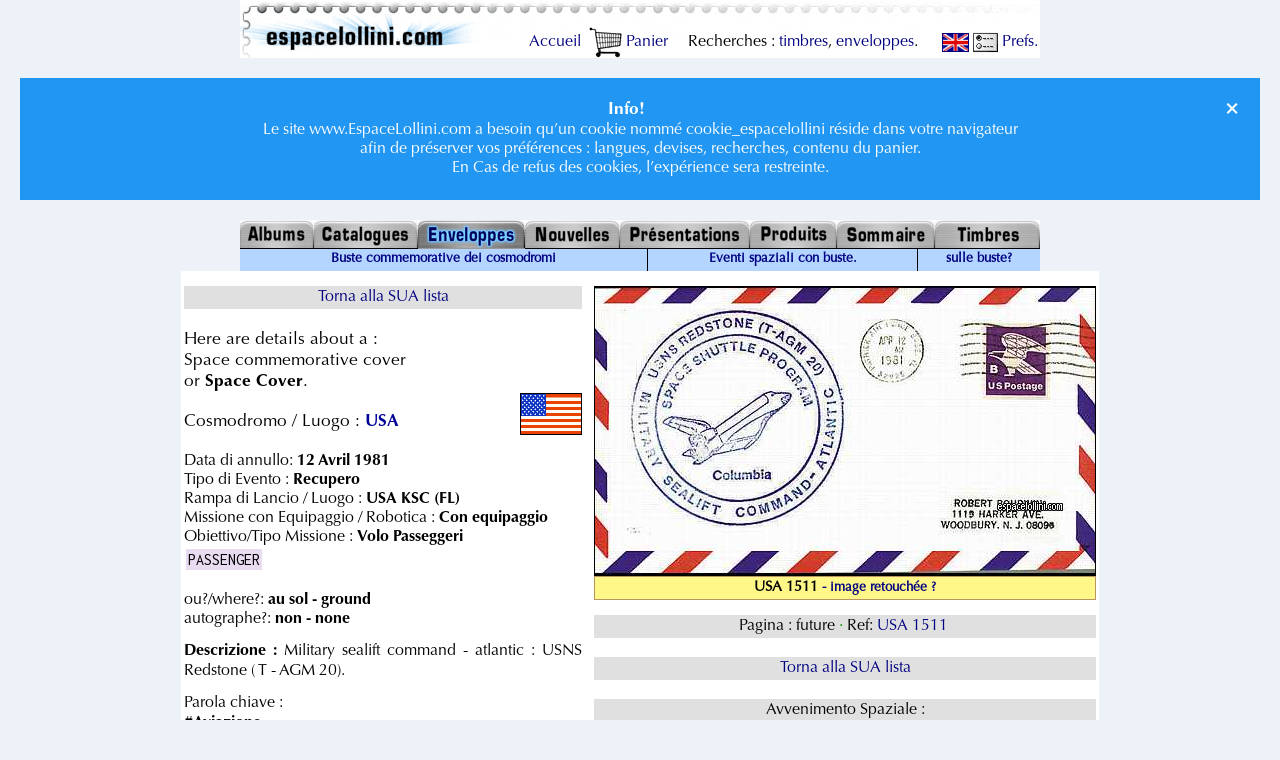

--- FILE ---
content_type: text/html; charset=ISO-8859-15
request_url: https://www.espacelollini.com/enveloppe/index.php?etape=enveloppe&id_enveloppe=20148&langue_boutique=5&devise=0
body_size: 5361
content:
<!DOCTYPE HTML PUBLIC "-//W3C//DTD HTML 4.01 Transitional//EN" "http://www.w3.org/TR/html4/loose.dtd">
<HTML lang="it">
<HEAD>
<BASE TARGET="_parent">
<meta http-equiv="Content-Type" content="text/html; charset=iso-8859-15">
<!-- Google tag (gtag.js) -->
<script async src="https://www.googletagmanager.com/gtag/js?id=G-7GQ2H53467"></script>
<script>
  window.dataLayer = window.dataLayer || [];
  function gtag(){dataLayer.push(arguments);}
  gtag('js', new Date());

  gtag('config', 'G-7GQ2H53467');
</script>
<meta http-equiv="Content-Language" content="it, fr">
<TITLE>USA 1511  commemorative cover record | EspaceLollini.</TITLE>
<meta name="keywords" content="Space cover, Aviazione, Barca, Space Shuttle">
<meta property="og:type" content="product">
<meta name="author" content="Alexandre Lollini">
<meta name="robots" content="index, follow">
<meta name="revisit-after" content="17 days">
<meta name="copyright" content="Espace Lollini SARL">
<meta name="Identifier-URL" content="https://www.espacelollini.com/enveloppe/index.php?etape=enveloppe&id_enveloppe=20148&langue_boutique=5&devise=0">
<meta property="og:url" content="https://www.espacelollini.com/enveloppe/index.php?etape=enveloppe&id_enveloppe=20148&langue_boutique=5&devise=0">
<link rel="apple-touch-icon" sizes="180x180" href="/apple-touch-icon.png">
<link rel="apple-touch-icon" sizes="120x120" HREF="/apple-icon-120x120.png">
<link rel="icon" type="image/png" sizes="32x32" href="/favicon-32x32.png">
<link rel="icon" type="image/png" sizes="16x16" href="/favicon-16x16.ico">
<link rel="manifest" href="/site.webmanifest">
<link rel="shortcut icon" href="/favicon.ico">
<meta name="viewport" content="width=device-width, initial-scale=1">
<link rel="stylesheet" href="https://fonts.googleapis.com/css?family=Inconsolata:400,700">
<link rel="stylesheet" href="/style.css" type="text/css">
<link rel="alternate" hreflang="fr" href="https://www.espacelollini.com/enveloppe/index.php?etape=enveloppe&id_enveloppe=20148&devise=0&langue_boutique=1">
<link rel="alternate" hreflang="en" href="https://www.espacelollini.com/enveloppe/indexUS.php?etape=enveloppe&id_enveloppe=20148&devise=0&langue_boutique=2">
<link rel="alternate" hreflang="es-fr" href="https://www.espacelollini.com/enveloppe/index.php?etape=enveloppe&id_enveloppe=20148&devise=0&langue_boutique=3">
<link rel="alternate" hreflang="es-en" href="https://www.espacelollini.com/enveloppe/indexUS.php?etape=enveloppe&id_enveloppe=20148&devise=0&langue_boutique=3">
<link rel="alternate" hreflang="de-fr" href="https://www.espacelollini.com/enveloppe/index.php?etape=enveloppe&id_enveloppe=20148&devise=0&langue_boutique=4">
<link rel="alternate" hreflang="de-en" href="https://www.espacelollini.com/enveloppe/indexUS.php?etape=enveloppe&id_enveloppe=20148&devise=0&langue_boutique=4">
<link rel="alternate" hreflang="it-fr" href="https://www.espacelollini.com/enveloppe/index.php?etape=enveloppe&id_enveloppe=20148&devise=0&langue_boutique=5">
<link rel="alternate" hreflang="it-en" href="https://www.espacelollini.com/enveloppe/indexUS.php?etape=enveloppe&id_enveloppe=20148&devise=0&langue_boutique=5">
<link rel="alternate" hreflang="sv-fr" href="https://www.espacelollini.com/enveloppe/index.php?etape=enveloppe&id_enveloppe=20148&devise=0&langue_boutique=6">
<link rel="alternate" hreflang="sv-en" href="https://www.espacelollini.com/enveloppe/indexUS.php?etape=enveloppe&id_enveloppe=20148&devise=0&langue_boutique=6">
<meta property="og:locale" content="it_IT">
<meta property="og:locale:alternate" content="fr_FR">
</HEAD>
<BODY>
<A name="top"></A>
<DIV ID="AlexDiv" STYLE="position:absolute; visibility:hide;"></DIV>
<SCRIPT LANGUAGE="JavaScript" SRC="/baloons.js" type="text/javascript"></SCRIPT>

<DIV ALIGN="CENTER">
<TABLE class="haut" WIDTH="800" BORDER="0" CELLSPACING="0" CELLPADDING="0">
	<TR>
		<TD valign="bottom">
		<div align="right">
		<a href="/index2.php">&nbsp;Accueil </a>
		&nbsp;<A HREF="/panier.php"><IMG SRC="/p/panier.GIF" ALT="voir le contenu de mon kaddy" WIDTH="33" HEIGHT="31" ALIGN="center" BORDER="0">&nbsp;Panier</a>
		&nbsp;&nbsp;&nbsp;&nbsp;Recherches : 
		<A HREF="/cataweb/index.php?">timbres</a>, 
		<A HREF="/enveloppe/index.php?">enveloppes</a>.
		&nbsp;&nbsp;&nbsp;&nbsp;
		<A HREF="/enveloppe/indexUS.php?etape=enveloppe&id_enveloppe=20148&langue_boutique=5&devise=0"><IMG SRC="/fichiers_drapeaux/GBR2.GIF" BORDER="1" ALIGN="center" WIDTH="25" HEIGHT="17" ALT="basculer en langue anglaise"></A> 
		<A HREF="/pref.php"><IMG SRC="/p/pref.gif" WIDTH="25" HEIGHT="23" ALIGN="center" BORDER="0" ALT="Réglages des préférences">&nbsp;Prefs.</a>
		</div>
		</TD> 
	</TR>
</TABLE>
<noscript><br class="clear_left"><div class="alert">
	  <span class="closebtn">&times;</span>
		<h1>JavaScript est désactivé!</h1><h2>Espace Lollini a besoin du JavaScript. 
		Merci d&rsquo;activer le JavaScript!</h2></div></noscript><div class="alert info"><span class="closebtn">&times;</span><big><B>Info!</B></big><br>Le site www.EspaceLollini.com a besoin qu&rsquo;un cookie nommé cookie_espacelollini réside dans votre navigateur<br>afin de préserver vos préférences : langues, devises, recherches, contenu du panier.<br>En Cas de refus des cookies, l&rsquo;expérience sera restreinte.</div><script>
var close = document.getElementsByClassName("closebtn");
var i;

for (i = 0; i < close.length; i++) {
    close[i].onclick = function(){
        var div = this.parentElement;
        div.style.opacity = "0";
        setTimeout(function(){ div.style.display = "none"; }, 600);
    }
}
</script>

<TABLE WIDTH="800" BORDER="0" CELLSPACING="0" CELLPADDING="0">
	<TR>
<TD><A HREF="/alb/index.php"><img src="/p/Albums.jpg" alt="Album" border="0" height="28"></A></TD>
<TD><A HREF="/cat/index.php"><img src="/p/Catalogues.jpg" alt="Cataloghi" border="0" height="28"></A></TD>
<TD><img src="/p/EnveloppesSEL.jpg" alt="Buste" border="0" height="28"></TD>
<TD><A HREF="/news.php"><img src="/p/Nouvelles.jpg" alt="Notizie" border="0" height="28"></A></TD>
<TD><A HREF="/intro/index1.php"><img src="/p/Presentations.jpg" alt="Presentazione" border="0" height="28"></A></TD>
<TD><A HREF="/prod/produit.php"><img src="/p/Produits.jpg" alt="Prodotti" border="0" height="28"></A></TD>
<TD><A HREF="/plan.php"><img src="/p/Sommaire.jpg" alt="Mappa del Sito" border="0" height="28"></A></TD>
<TD><A HREF="/cataweb/index.php"><img src="/p/Timbres.jpg" alt="Francobolli" border="0" height="28"></A></TD>
	</TR><TR><TD BGCOLOR="#000000" height="1"></TD>
<TD BGCOLOR="#000000" height="1"></TD>
<TD BGCOLOR="#999999"></TD>
<TD BGCOLOR="#000000" height="1"></TD>
<TD BGCOLOR="#000000" height="1"></TD>
<TD BGCOLOR="#000000" height="1"></TD>
<TD BGCOLOR="#000000" height="1"></TD>
<TD BGCOLOR="#000000" height="1"></TD>
	</TR>
</TABLE>
<TABLE class="navbar" WIDTH="800" BORDER="0" CELLSPACING="0" CELLPADDING="0">
	<TR>
		<TD ALIGN="center" BGCOLOR="#b3d5ff" VALIGN="middle"><small><A HREF="/enveloppe/cosmodromes.php">Buste commemorative dei cosmodromi</A></small></TD>
		<TD width="1" BGCOLOR="#93c0ef"><IMG SRC="/p/noir.GIF" WIDTH="1" height="22" border="0" alt="Eventi spaziali con buste."></TD>
		<TD ALIGN="center" BGCOLOR="#b3d5ff" VALIGN="middle"><small><A HREF="/enveloppe/space_events.php">Eventi spaziali con buste.</A></small></TD>
		<TD width="1" BGCOLOR="#93c0ef"><IMG SRC="/p/noir.GIF" WIDTH="1" height="22" border="0" alt="sulle buste?"></TD>
		<TD ALIGN="center" BGCOLOR="#b3d5ff" VALIGN="middle"><small><A HREF="/enveloppe/enveloppe.php">sulle buste?</A></small></TD>
	</TR>
</TABLE>
<TABLE WIDTH="800" BORDER="0" CELLSPACING="0" CELLPADDING="0"><TR><TD><DIV align="center">
<P><A NAME="TOP_PAGE_enveloppe"></A><TABLE>
	<TR>
		<TD VALIGN="Top" ALIGN="LEFT">
<H4><A HREF=" /enveloppe/index.php?#LISTE">Torna alla SUA lista</A></H4><BIG><BR>Here are details about a :<BR>Space commemorative cover<BR> or <B>Space Cover</B>.</BIG><br><IMG SRC="/fichiers_drapeaux/USA.GIF" WIDTH="60" HEIGHT="40" BORDER="1" ALIGN="right" ALT="the flag of USA"><BR>
<BIG>Cosmodromo / Luogo : <BIG><B><FONT COLOR="#000099">USA</FONT></B></BIG></BIG><BR><BR>
Data di annullo: <B>12 Avril 1981</B><BR>Tipo di Evento : <b>Recupero</b><BR>Rampa di Lancio / Luogo : <b>USA KSC (FL)</b><BR>Missione con Equipaggio / Robotica : <b>Con equipaggio</b><BR>Obiettivo/Tipo Missione : <b>Volo Passeggeri</b><TABLE cellpadding=2 BGCOLOR="#E9DBF0"><TR><TD BGCOLOR="#E9DBF0"><TT>PASSENGER</TT></TD></TR></TABLE>
<BR>
ou?/where?: <B>au sol - ground</b><BR>
autographe?: <B>non - none</b><div align="justify"><P><B>Descrizione : </B> Military sealift command - atlantic : USNS Redstone ( T - AGM 20).<P></div><P>Parola chiave&nbsp;: <br><B>#Aviazione, </B><br><B>#Barca, </B><br><B>#Space Shuttle, </B><P>Questo è FUORI dalle Riviste dello Spazio.</P><P><SMALL>Ultima modifica: <B>28/05/2015 @ 15h02</B></SMALL><A NAME="LISTE_PANIER"></A>
<BR>
<BR>
<TABLE class="prix" BGCOLOR="#cccccc" BORDER="0" CELLSPACING="1" CELLPADDING="2">
<TR>
<TD BGCOLOR="#dcdcdc" ALIGN="CENTER" WIDTH="60" NOWRAP>Aggiunga al carrello</TD>
<TD BGCOLOR="#dcdcdc" ALIGN="CENTER" WIDTH="110" NOWRAP><B>VEDI ANCHE</B>&nbsp;<a class="help" href="/ref_guideUS.php"  onMouseOver="drc('Come leggere e usare i nostri riferimenti di francobolli.','<B>GUIDA AI RIFERIMENTI</B>'); return true;" onMouseOut="nd(); return true;"><img src="/p/help.gif" width="14" height="20" border="0" align="bottom"></a></TD>
<TD NOWRAP WIDTH="45" HEIGHT="32" BGCOLOR="#0022cc" ALIGN="CENTER" VALIGN="middle"><A class="help" HREF="/pref.php"><IMG SRC="https://www.espacelollini.com/p/e.GIF" WIDTH="30" HEIGHT="30" BORDER="0" ALT="Eur"></A></TD><TD NOWRAP WIDTH="45" HEIGHT="32" BGCOLOR="#99cc99" ALIGN="CENTER" VALIGN="middle"><A class="help" HREF="/pref.php"><IMG SRC="/p/s.GIF" WIDTH="36" HEIGHT="28" BORDER="0" ALT="US $"></A></TD><TD NOWRAP WIDTH="45" HEIGHT="32" BGCOLOR="#ff9999" ALIGN="CENTER" VALIGN="middle"><A class="help" HREF="/pref.php"><IMG SRC="/p/y.GIF" WIDTH="39" HEIGHT="21" BORDER="0" ALT="Yen"></A></TD></TR>
<TR>
<TD BGCOLOR="#DCDCFF" ALIGN="CENTER"><IMG SRC="/p/transparent.gif" ALT="demandez la disponibilité" ALIGN="MIDDLE" WIDTH="93" HEIGHT="24" BORDER="0"><A HREF="/panier.php?nom_table_panier=enveloppe&id_produit_panier=20148"><IMG SRC="/p/panier+.gif" WIDTH="40" HEIGHT="24" ALIGN="MIDDLE" BORDER="0" ALT="acheter cet article"></a></TD>
<TD BGCOLOR="#DCDCFF" ALIGN="CENTER"><TT>USA&nbsp;1511&nbsp;</TT></TD><TD NOWRAP HEIGHT="18" BGCOLOR="#DCDCFF" ALIGN="RIGHT">&nbsp;<B>10,-&nbsp;</B>&nbsp;</TD><TD NOWRAP HEIGHT="18" BGCOLOR="#DCDCFF" ALIGN="RIGHT">&nbsp;12.-&nbsp;</TD><TD NOWRAP HEIGHT="18" BGCOLOR="#DCDCFF" ALIGN="RIGHT">&nbsp;1700&nbsp;</TD></TR>

<TR>
<TD BGCOLOR="#ffffff" ALIGN="CENTER" NOWRAP><IMG SRC="/p/transparent.gif" ALT="demandez la disponibilité" ALIGN="MIDDLE" WIDTH="93" HEIGHT="24" BORDER="0"><A HREF="/panier.php?nom_table_panier=enveloppe&id_produit_panier=22329"><IMG SRC="/p/panier+.gif" WIDTH="40" HEIGHT="24" ALIGN="MIDDLE" BORDER="0" ALT="acheter cet article"></a></TD>
<TD BGCOLOR="#ffffff" ALIGN="CENTER"><TT><A HREF="/enveloppe/index.php?etape=enveloppe&amp;id_enveloppe=22329#TOP_PAGE_enveloppe">USA&nbsp;1436&nbsp;L</A>
</TT></TD><TD NOWRAP HEIGHT="18" BGCOLOR="#ffffff" ALIGN="RIGHT">&nbsp;<B>14,-&nbsp;</B>&nbsp;</TD><TD NOWRAP HEIGHT="18" BGCOLOR="#ffffff" ALIGN="RIGHT">&nbsp;16.80&nbsp;</TD><TD NOWRAP HEIGHT="18" BGCOLOR="#ffffff" ALIGN="RIGHT">&nbsp;2380&nbsp;</TD></TR>

<TR>
<TD BGCOLOR="#ffffff" ALIGN="CENTER" NOWRAP><IMG SRC="/p/stock5fr93x24.gif" ALT="seulement 5 disponibles" ALIGN="MIDDLE" WIDTH="93" HEIGHT="24" BORDER="0"><A HREF="/panier.php?nom_table_panier=enveloppe&id_produit_panier=20143"><IMG SRC="/p/panier+.gif" WIDTH="40" HEIGHT="24" ALIGN="MIDDLE" BORDER="0" ALT="acheter cet article"></a></TD>
<TD BGCOLOR="#ffffff" ALIGN="CENTER"><TT><A HREF="/enveloppe/index.php?etape=enveloppe&amp;id_enveloppe=20143#TOP_PAGE_enveloppe">USA&nbsp;1505&nbsp;</A>
</TT></TD><TD NOWRAP HEIGHT="18" BGCOLOR="#ffffff" ALIGN="RIGHT">&nbsp;<B>9,-&nbsp;</B>&nbsp;</TD><TD NOWRAP HEIGHT="18" BGCOLOR="#ffffff" ALIGN="RIGHT">&nbsp;10.80&nbsp;</TD><TD NOWRAP HEIGHT="18" BGCOLOR="#ffffff" ALIGN="RIGHT">&nbsp;1530&nbsp;</TD></TR>

<TR>
<TD BGCOLOR="#ffffff" ALIGN="CENTER" NOWRAP><IMG SRC="/p/transparent.gif" ALT="demandez la disponibilité" ALIGN="MIDDLE" WIDTH="93" HEIGHT="24" BORDER="0"><A HREF="/panier.php?nom_table_panier=enveloppe&id_produit_panier=39913"><IMG SRC="/p/panier+.gif" WIDTH="40" HEIGHT="24" ALIGN="MIDDLE" BORDER="0" ALT="acheter cet article"></a></TD>
<TD BGCOLOR="#ffffff" ALIGN="CENTER"><TT><A HREF="/enveloppe/index.php?etape=enveloppe&amp;id_enveloppe=39913#TOP_PAGE_enveloppe">USA&nbsp;1517&nbsp;</A>
</TT></TD><TD NOWRAP HEIGHT="18" BGCOLOR="#ffffff" ALIGN="RIGHT">&nbsp;<B>10,-&nbsp;</B>&nbsp;</TD><TD NOWRAP HEIGHT="18" BGCOLOR="#ffffff" ALIGN="RIGHT">&nbsp;12.-&nbsp;</TD><TD NOWRAP HEIGHT="18" BGCOLOR="#ffffff" ALIGN="RIGHT">&nbsp;1700&nbsp;</TD></TR>

<TR>
<TD BGCOLOR="#ffffff" ALIGN="CENTER" NOWRAP><IMG SRC="/p/transparent.gif" ALT="demandez la disponibilité" ALIGN="MIDDLE" WIDTH="93" HEIGHT="24" BORDER="0"><A HREF="/panier.php?nom_table_panier=enveloppe&id_produit_panier=20146"><IMG SRC="/p/panier+.gif" WIDTH="40" HEIGHT="24" ALIGN="MIDDLE" BORDER="0" ALT="acheter cet article"></a></TD>
<TD BGCOLOR="#ffffff" ALIGN="CENTER"><TT><A HREF="/enveloppe/index.php?etape=enveloppe&amp;id_enveloppe=20146#TOP_PAGE_enveloppe">USA&nbsp;1508&nbsp;</A>
</TT></TD><TD NOWRAP HEIGHT="18" BGCOLOR="#ffffff" ALIGN="RIGHT">&nbsp;<B>12,-&nbsp;</B>&nbsp;</TD><TD NOWRAP HEIGHT="18" BGCOLOR="#ffffff" ALIGN="RIGHT">&nbsp;14.40&nbsp;</TD><TD NOWRAP HEIGHT="18" BGCOLOR="#ffffff" ALIGN="RIGHT">&nbsp;2040&nbsp;</TD></TR>

<TR>
<TD BGCOLOR="#ffffff" ALIGN="CENTER" NOWRAP><IMG SRC="/p/transparent.gif" ALT="demandez la disponibilité" ALIGN="MIDDLE" WIDTH="93" HEIGHT="24" BORDER="0"><A HREF="/panier.php?nom_table_panier=enveloppe&id_produit_panier=20145"><IMG SRC="/p/panier+.gif" WIDTH="40" HEIGHT="24" ALIGN="MIDDLE" BORDER="0" ALT="acheter cet article"></a></TD>
<TD BGCOLOR="#ffffff" ALIGN="CENTER"><TT><A HREF="/enveloppe/index.php?etape=enveloppe&amp;id_enveloppe=20145#TOP_PAGE_enveloppe">USA&nbsp;1507&nbsp;</A>
</TT></TD><TD NOWRAP HEIGHT="18" BGCOLOR="#ffffff" ALIGN="RIGHT">&nbsp;<B>13,-&nbsp;</B>&nbsp;</TD><TD NOWRAP HEIGHT="18" BGCOLOR="#ffffff" ALIGN="RIGHT">&nbsp;15.60&nbsp;</TD><TD NOWRAP HEIGHT="18" BGCOLOR="#ffffff" ALIGN="RIGHT">&nbsp;2210&nbsp;</TD></TR>

<TR>
<TD BGCOLOR="#ffffff" ALIGN="CENTER" NOWRAP><IMG SRC="/p/transparent.gif" ALT="demandez la disponibilité" ALIGN="MIDDLE" WIDTH="93" HEIGHT="24" BORDER="0"><A HREF="/panier.php?nom_table_panier=enveloppe&id_produit_panier=20147"><IMG SRC="/p/panier+.gif" WIDTH="40" HEIGHT="24" ALIGN="MIDDLE" BORDER="0" ALT="acheter cet article"></a></TD>
<TD BGCOLOR="#ffffff" ALIGN="CENTER"><TT><A HREF="/enveloppe/index.php?etape=enveloppe&amp;id_enveloppe=20147#TOP_PAGE_enveloppe">USA&nbsp;1509&nbsp;L</A>
</TT></TD><TD NOWRAP HEIGHT="18" BGCOLOR="#ffffff" ALIGN="RIGHT">&nbsp;<B>13,-&nbsp;</B>&nbsp;</TD><TD NOWRAP HEIGHT="18" BGCOLOR="#ffffff" ALIGN="RIGHT">&nbsp;15.60&nbsp;</TD><TD NOWRAP HEIGHT="18" BGCOLOR="#ffffff" ALIGN="RIGHT">&nbsp;2210&nbsp;</TD></TR>

<TR>
<TD BGCOLOR="#ffffff" ALIGN="CENTER" NOWRAP><IMG SRC="/p/transparent.gif" ALT="demandez la disponibilité" ALIGN="MIDDLE" WIDTH="93" HEIGHT="24" BORDER="0"><A HREF="/panier.php?nom_table_panier=enveloppe&id_produit_panier=20144"><IMG SRC="/p/panier+.gif" WIDTH="40" HEIGHT="24" ALIGN="MIDDLE" BORDER="0" ALT="acheter cet article"></a></TD>
<TD BGCOLOR="#ffffff" ALIGN="CENTER"><TT><A HREF="/enveloppe/index.php?etape=enveloppe&amp;id_enveloppe=20144#TOP_PAGE_enveloppe">USA&nbsp;1506&nbsp;</A>
</TT></TD><TD NOWRAP HEIGHT="18" BGCOLOR="#ffffff" ALIGN="RIGHT">&nbsp;<B>19,-&nbsp;</B>&nbsp;</TD><TD NOWRAP HEIGHT="18" BGCOLOR="#ffffff" ALIGN="RIGHT">&nbsp;22.80&nbsp;</TD><TD NOWRAP HEIGHT="18" BGCOLOR="#ffffff" ALIGN="RIGHT">&nbsp;3230&nbsp;</TD></TR>

<TR>
<TD BGCOLOR="#ffffff" ALIGN="CENTER" NOWRAP><IMG SRC="/p/transparent.gif" ALT="demandez la disponibilité" ALIGN="MIDDLE" WIDTH="93" HEIGHT="24" BORDER="0"><A HREF="/panier.php?nom_table_panier=enveloppe&id_produit_panier=39909"><IMG SRC="/p/panier+.gif" WIDTH="40" HEIGHT="24" ALIGN="MIDDLE" BORDER="0" ALT="acheter cet article"></a></TD>
<TD BGCOLOR="#ffffff" ALIGN="CENTER"><TT><A HREF="/enveloppe/index.php?etape=enveloppe&amp;id_enveloppe=39909#TOP_PAGE_enveloppe">USA&nbsp;1513&nbsp;</A>
</TT></TD><TD NOWRAP HEIGHT="18" BGCOLOR="#ffffff" ALIGN="RIGHT">&nbsp;<B>11,-&nbsp;</B>&nbsp;</TD><TD NOWRAP HEIGHT="18" BGCOLOR="#ffffff" ALIGN="RIGHT">&nbsp;13.20&nbsp;</TD><TD NOWRAP HEIGHT="18" BGCOLOR="#ffffff" ALIGN="RIGHT">&nbsp;1870&nbsp;</TD></TR>

<TR>
<TD BGCOLOR="#ffffff" ALIGN="CENTER" NOWRAP><IMG SRC="/p/transparent.gif" ALT="demandez la disponibilité" ALIGN="MIDDLE" WIDTH="93" HEIGHT="24" BORDER="0"><A HREF="/panier.php?nom_table_panier=enveloppe&id_produit_panier=39911"><IMG SRC="/p/panier+.gif" WIDTH="40" HEIGHT="24" ALIGN="MIDDLE" BORDER="0" ALT="acheter cet article"></a></TD>
<TD BGCOLOR="#ffffff" ALIGN="CENTER"><TT><A HREF="/enveloppe/index.php?etape=enveloppe&amp;id_enveloppe=39911#TOP_PAGE_enveloppe">USA&nbsp;1515&nbsp;</A>
</TT></TD><TD NOWRAP HEIGHT="18" BGCOLOR="#ffffff" ALIGN="RIGHT">&nbsp;<B>10,-&nbsp;</B>&nbsp;</TD><TD NOWRAP HEIGHT="18" BGCOLOR="#ffffff" ALIGN="RIGHT">&nbsp;12.-&nbsp;</TD><TD NOWRAP HEIGHT="18" BGCOLOR="#ffffff" ALIGN="RIGHT">&nbsp;1700&nbsp;</TD></TR>

<TR>
<TD BGCOLOR="#ffffff" ALIGN="CENTER" NOWRAP><IMG SRC="/p/transparent.gif" ALT="demandez la disponibilité" ALIGN="MIDDLE" WIDTH="93" HEIGHT="24" BORDER="0"><A HREF="/panier.php?nom_table_panier=enveloppe&id_produit_panier=39910"><IMG SRC="/p/panier+.gif" WIDTH="40" HEIGHT="24" ALIGN="MIDDLE" BORDER="0" ALT="acheter cet article"></a></TD>
<TD BGCOLOR="#ffffff" ALIGN="CENTER"><TT><A HREF="/enveloppe/index.php?etape=enveloppe&amp;id_enveloppe=39910#TOP_PAGE_enveloppe">USA&nbsp;1514&nbsp;</A>
</TT></TD><TD NOWRAP HEIGHT="18" BGCOLOR="#ffffff" ALIGN="RIGHT">&nbsp;<B>10,-&nbsp;</B>&nbsp;</TD><TD NOWRAP HEIGHT="18" BGCOLOR="#ffffff" ALIGN="RIGHT">&nbsp;12.-&nbsp;</TD><TD NOWRAP HEIGHT="18" BGCOLOR="#ffffff" ALIGN="RIGHT">&nbsp;1700&nbsp;</TD></TR>

<TR>
<TD BGCOLOR="#ffffff" ALIGN="CENTER" NOWRAP><IMG SRC="/p/transparent.gif" ALT="demandez la disponibilité" ALIGN="MIDDLE" WIDTH="93" HEIGHT="24" BORDER="0"><A HREF="/panier.php?nom_table_panier=enveloppe&id_produit_panier=39912"><IMG SRC="/p/panier+.gif" WIDTH="40" HEIGHT="24" ALIGN="MIDDLE" BORDER="0" ALT="acheter cet article"></a></TD>
<TD BGCOLOR="#ffffff" ALIGN="CENTER"><TT><A HREF="/enveloppe/index.php?etape=enveloppe&amp;id_enveloppe=39912#TOP_PAGE_enveloppe">USA&nbsp;1516&nbsp;</A>
</TT></TD><TD NOWRAP HEIGHT="18" BGCOLOR="#ffffff" ALIGN="RIGHT">&nbsp;<B>10,-&nbsp;</B>&nbsp;</TD><TD NOWRAP HEIGHT="18" BGCOLOR="#ffffff" ALIGN="RIGHT">&nbsp;12.-&nbsp;</TD><TD NOWRAP HEIGHT="18" BGCOLOR="#ffffff" ALIGN="RIGHT">&nbsp;1700&nbsp;</TD></TR>

<TR>
<TD BGCOLOR="#ffffff" ALIGN="CENTER" NOWRAP><IMG SRC="/p/stock4fr93x24.gif" ALT="seulement 4 disponibles" ALIGN="MIDDLE" WIDTH="93" HEIGHT="24" BORDER="0"><A HREF="/panier.php?nom_table_panier=enveloppe&id_produit_panier=20229"><IMG SRC="/p/panier+.gif" WIDTH="40" HEIGHT="24" ALIGN="MIDDLE" BORDER="0" ALT="acheter cet article"></a></TD>
<TD BGCOLOR="#ffffff" ALIGN="CENTER"><TT><A HREF="/enveloppe/index.php?etape=enveloppe&amp;id_enveloppe=20229#TOP_PAGE_enveloppe">USA&nbsp;1520&nbsp;</A>
</TT></TD><TD NOWRAP HEIGHT="18" BGCOLOR="#ffffff" ALIGN="RIGHT">&nbsp;<B>8,-&nbsp;</B>&nbsp;</TD><TD NOWRAP HEIGHT="18" BGCOLOR="#ffffff" ALIGN="RIGHT">&nbsp;9.60&nbsp;</TD><TD NOWRAP HEIGHT="18" BGCOLOR="#ffffff" ALIGN="RIGHT">&nbsp;1360&nbsp;</TD></TR>

<TR>
<TD BGCOLOR="#ffffff" ALIGN="CENTER" NOWRAP><IMG SRC="/p/transparent.gif" ALT="demandez la disponibilité" ALIGN="MIDDLE" WIDTH="93" HEIGHT="24" BORDER="0"><A HREF="/panier.php?nom_table_panier=enveloppe&id_produit_panier=20152"><IMG SRC="/p/panier+.gif" WIDTH="40" HEIGHT="24" ALIGN="MIDDLE" BORDER="0" ALT="acheter cet article"></a></TD>
<TD BGCOLOR="#ffffff" ALIGN="CENTER"><TT><A HREF="/enveloppe/index.php?etape=enveloppe&amp;id_enveloppe=20152#TOP_PAGE_enveloppe">USA&nbsp;1518&nbsp;</A>
</TT></TD><TD NOWRAP HEIGHT="18" BGCOLOR="#ffffff" ALIGN="RIGHT">&nbsp;<B>10,-&nbsp;</B>&nbsp;</TD><TD NOWRAP HEIGHT="18" BGCOLOR="#ffffff" ALIGN="RIGHT">&nbsp;12.-&nbsp;</TD><TD NOWRAP HEIGHT="18" BGCOLOR="#ffffff" ALIGN="RIGHT">&nbsp;1700&nbsp;</TD></TR>

<TR>
<TD BGCOLOR="#ffffff" ALIGN="CENTER" NOWRAP><IMG SRC="/p/transparent.gif" ALT="demandez la disponibilité" ALIGN="MIDDLE" WIDTH="93" HEIGHT="24" BORDER="0"><A HREF="/panier.php?nom_table_panier=enveloppe&id_produit_panier=20227"><IMG SRC="/p/panier+.gif" WIDTH="40" HEIGHT="24" ALIGN="MIDDLE" BORDER="0" ALT="acheter cet article"></a></TD>
<TD BGCOLOR="#ffffff" ALIGN="CENTER"><TT><A HREF="/enveloppe/index.php?etape=enveloppe&amp;id_enveloppe=20227#TOP_PAGE_enveloppe">USA&nbsp;1518&nbsp;A</A>
</TT></TD><TD NOWRAP HEIGHT="18" BGCOLOR="#ffffff" ALIGN="RIGHT">&nbsp;<B>10,-&nbsp;</B>&nbsp;</TD><TD NOWRAP HEIGHT="18" BGCOLOR="#ffffff" ALIGN="RIGHT">&nbsp;12.-&nbsp;</TD><TD NOWRAP HEIGHT="18" BGCOLOR="#ffffff" ALIGN="RIGHT">&nbsp;1700&nbsp;</TD></TR>

<TR>
<TD BGCOLOR="#ffffff" ALIGN="CENTER" NOWRAP><IMG SRC="/p/transparent.gif" ALT="demandez la disponibilité" ALIGN="MIDDLE" WIDTH="93" HEIGHT="24" BORDER="0"><A HREF="/panier.php?nom_table_panier=enveloppe&id_produit_panier=20228"><IMG SRC="/p/panier+.gif" WIDTH="40" HEIGHT="24" ALIGN="MIDDLE" BORDER="0" ALT="acheter cet article"></a></TD>
<TD BGCOLOR="#ffffff" ALIGN="CENTER"><TT><A HREF="/enveloppe/index.php?etape=enveloppe&amp;id_enveloppe=20228#TOP_PAGE_enveloppe">USA&nbsp;1519&nbsp;</A>
</TT></TD><TD NOWRAP HEIGHT="18" BGCOLOR="#ffffff" ALIGN="RIGHT">&nbsp;<B>8,-&nbsp;</B>&nbsp;</TD><TD NOWRAP HEIGHT="18" BGCOLOR="#ffffff" ALIGN="RIGHT">&nbsp;9.60&nbsp;</TD><TD NOWRAP HEIGHT="18" BGCOLOR="#ffffff" ALIGN="RIGHT">&nbsp;1360&nbsp;</TD></TR>

<TR>
<TD BGCOLOR="#ffffff" ALIGN="CENTER" NOWRAP><IMG SRC="/p/transparent.gif" ALT="demandez la disponibilité" ALIGN="MIDDLE" WIDTH="93" HEIGHT="24" BORDER="0"><A HREF="/panier.php?nom_table_panier=enveloppe&id_produit_panier=26445"><IMG SRC="/p/panier+.gif" WIDTH="40" HEIGHT="24" ALIGN="MIDDLE" BORDER="0" ALT="acheter cet article"></a></TD>
<TD BGCOLOR="#ffffff" ALIGN="CENTER"><TT><A HREF="/enveloppe/index.php?etape=enveloppe&amp;id_enveloppe=26445#TOP_PAGE_enveloppe">USA&nbsp;1524&nbsp;A</A>
</TT></TD><TD NOWRAP HEIGHT="18" BGCOLOR="#ffffff" ALIGN="RIGHT">&nbsp;<B>8,-&nbsp;</B>&nbsp;</TD><TD NOWRAP HEIGHT="18" BGCOLOR="#ffffff" ALIGN="RIGHT">&nbsp;9.60&nbsp;</TD><TD NOWRAP HEIGHT="18" BGCOLOR="#ffffff" ALIGN="RIGHT">&nbsp;1360&nbsp;</TD></TR>

<TR>
<TD BGCOLOR="#ffffff" ALIGN="CENTER" NOWRAP><IMG SRC="/p/transparent.gif" ALT="demandez la disponibilité" ALIGN="MIDDLE" WIDTH="93" HEIGHT="24" BORDER="0"><A HREF="/panier.php?nom_table_panier=enveloppe&id_produit_panier=20154"><IMG SRC="/p/panier+.gif" WIDTH="40" HEIGHT="24" ALIGN="MIDDLE" BORDER="0" ALT="acheter cet article"></a></TD>
<TD BGCOLOR="#ffffff" ALIGN="CENTER"><TT><A HREF="/enveloppe/index.php?etape=enveloppe&amp;id_enveloppe=20154#TOP_PAGE_enveloppe">USA&nbsp;1522&nbsp;</A>
</TT></TD><TD NOWRAP HEIGHT="18" BGCOLOR="#ffffff" ALIGN="RIGHT">&nbsp;<B>8,-&nbsp;</B>&nbsp;</TD><TD NOWRAP HEIGHT="18" BGCOLOR="#ffffff" ALIGN="RIGHT">&nbsp;9.60&nbsp;</TD><TD NOWRAP HEIGHT="18" BGCOLOR="#ffffff" ALIGN="RIGHT">&nbsp;1360&nbsp;</TD></TR>

<TR>
<TD BGCOLOR="#ffffff" ALIGN="CENTER" NOWRAP><IMG SRC="/p/transparent.gif" ALT="demandez la disponibilité" ALIGN="MIDDLE" WIDTH="93" HEIGHT="24" BORDER="0"><A HREF="/panier.php?nom_table_panier=enveloppe&id_produit_panier=20149"><IMG SRC="/p/panier+.gif" WIDTH="40" HEIGHT="24" ALIGN="MIDDLE" BORDER="0" ALT="acheter cet article"></a></TD>
<TD BGCOLOR="#ffffff" ALIGN="CENTER"><TT><A HREF="/enveloppe/index.php?etape=enveloppe&amp;id_enveloppe=20149#TOP_PAGE_enveloppe">USA&nbsp;1512&nbsp;</A>
</TT></TD><TD NOWRAP HEIGHT="18" BGCOLOR="#ffffff" ALIGN="RIGHT">&nbsp;<B>10,-&nbsp;</B>&nbsp;</TD><TD NOWRAP HEIGHT="18" BGCOLOR="#ffffff" ALIGN="RIGHT">&nbsp;12.-&nbsp;</TD><TD NOWRAP HEIGHT="18" BGCOLOR="#ffffff" ALIGN="RIGHT">&nbsp;1700&nbsp;</TD></TR>

<TR>
<TD BGCOLOR="#ffffff" ALIGN="CENTER" NOWRAP><IMG SRC="/p/transparent.gif" ALT="demandez la disponibilité" ALIGN="MIDDLE" WIDTH="93" HEIGHT="24" BORDER="0"><A HREF="/panier.php?nom_table_panier=enveloppe&id_produit_panier=20156"><IMG SRC="/p/panier+.gif" WIDTH="40" HEIGHT="24" ALIGN="MIDDLE" BORDER="0" ALT="acheter cet article"></a></TD>
<TD BGCOLOR="#ffffff" ALIGN="CENTER"><TT><A HREF="/enveloppe/index.php?etape=enveloppe&amp;id_enveloppe=20156#TOP_PAGE_enveloppe">USA&nbsp;1524&nbsp;</A>
</TT></TD><TD NOWRAP HEIGHT="18" BGCOLOR="#ffffff" ALIGN="RIGHT">&nbsp;<B>10,-&nbsp;</B>&nbsp;</TD><TD NOWRAP HEIGHT="18" BGCOLOR="#ffffff" ALIGN="RIGHT">&nbsp;12.-&nbsp;</TD><TD NOWRAP HEIGHT="18" BGCOLOR="#ffffff" ALIGN="RIGHT">&nbsp;1700&nbsp;</TD></TR>

<TR>
<TD BGCOLOR="#ffffff" ALIGN="CENTER" NOWRAP><IMG SRC="/p/transparent.gif" ALT="demandez la disponibilité" ALIGN="MIDDLE" WIDTH="93" HEIGHT="24" BORDER="0"><A HREF="/panier.php?nom_table_panier=enveloppe&id_produit_panier=20155"><IMG SRC="/p/panier+.gif" WIDTH="40" HEIGHT="24" ALIGN="MIDDLE" BORDER="0" ALT="acheter cet article"></a></TD>
<TD BGCOLOR="#ffffff" ALIGN="CENTER"><TT><A HREF="/enveloppe/index.php?etape=enveloppe&amp;id_enveloppe=20155#TOP_PAGE_enveloppe">USA&nbsp;1523&nbsp;</A>
</TT></TD><TD NOWRAP HEIGHT="18" BGCOLOR="#ffffff" ALIGN="RIGHT">&nbsp;<B>8,-&nbsp;</B>&nbsp;</TD><TD NOWRAP HEIGHT="18" BGCOLOR="#ffffff" ALIGN="RIGHT">&nbsp;9.60&nbsp;</TD><TD NOWRAP HEIGHT="18" BGCOLOR="#ffffff" ALIGN="RIGHT">&nbsp;1360&nbsp;</TD></TR>

<TR>
<TD BGCOLOR="#ffffff" ALIGN="CENTER" NOWRAP><IMG SRC="/p/transparent.gif" ALT="demandez la disponibilité" ALIGN="MIDDLE" WIDTH="93" HEIGHT="24" BORDER="0"><A HREF="/panier.php?nom_table_panier=enveloppe&id_produit_panier=20153"><IMG SRC="/p/panier+.gif" WIDTH="40" HEIGHT="24" ALIGN="MIDDLE" BORDER="0" ALT="acheter cet article"></a></TD>
<TD BGCOLOR="#ffffff" ALIGN="CENTER"><TT><A HREF="/enveloppe/index.php?etape=enveloppe&amp;id_enveloppe=20153#TOP_PAGE_enveloppe">USA&nbsp;1521&nbsp;</A>
</TT></TD><TD NOWRAP HEIGHT="18" BGCOLOR="#ffffff" ALIGN="RIGHT">&nbsp;<B>8,-&nbsp;</B>&nbsp;</TD><TD NOWRAP HEIGHT="18" BGCOLOR="#ffffff" ALIGN="RIGHT">&nbsp;9.60&nbsp;</TD><TD NOWRAP HEIGHT="18" BGCOLOR="#ffffff" ALIGN="RIGHT">&nbsp;1360&nbsp;</TD></TR>

<TR>
<TD BGCOLOR="#ffffff" ALIGN="CENTER" NOWRAP><IMG SRC="/p/transparent.gif" ALT="demandez la disponibilité" ALIGN="MIDDLE" WIDTH="93" HEIGHT="24" BORDER="0"><A HREF="/panier.php?nom_table_panier=enveloppe&id_produit_panier=20157"><IMG SRC="/p/panier+.gif" WIDTH="40" HEIGHT="24" ALIGN="MIDDLE" BORDER="0" ALT="acheter cet article"></a></TD>
<TD BGCOLOR="#ffffff" ALIGN="CENTER"><TT><A HREF="/enveloppe/index.php?etape=enveloppe&amp;id_enveloppe=20157#TOP_PAGE_enveloppe">USA&nbsp;1525&nbsp;</A>
</TT></TD><TD NOWRAP HEIGHT="18" BGCOLOR="#ffffff" ALIGN="RIGHT">&nbsp;<B>8,-&nbsp;</B>&nbsp;</TD><TD NOWRAP HEIGHT="18" BGCOLOR="#ffffff" ALIGN="RIGHT">&nbsp;9.60&nbsp;</TD><TD NOWRAP HEIGHT="18" BGCOLOR="#ffffff" ALIGN="RIGHT">&nbsp;1360&nbsp;</TD></TR>


</TABLE>

<BR>

<TABLE BGCOLOR="#555555" CELLPADDING="1" CELLSPACING="1" >
	<TR>
		<TD>
<TABLE BGCOLOR="#555555" CELLPADDING="1" CELLSPACING="1" >
	<TR>
		<TD NOWRAP BGCOLOR="#DCDCFF"><TT>&nbsp;&nbsp;&nbsp;</TT></TD>
		<TD NOWRAP BGCOLOR="#999999">&nbsp;articolo mostrato qui con immagine.</TD>
	</TR>
	<TR>
		<TD NOWRAP BGCOLOR="#FFFFFF"><TT>&nbsp;&nbsp;&nbsp;</TT></TD>
		<TD NOWRAP BGCOLOR="#999999">&nbsp;articoli correlati all&rsquo;articolo mostrato.</TD>
	</TR>
</TABLE>
		</TD>
	</TR>
	<TR>
		<TD nowrap BGCOLOR="#ffffff" >
<A HREF="/panier.php#LISTE_PANIER"><IMG SRC="/p/panier.GIF" WIDTH="33" HEIGHT="31" ALIGN="MIDDLE" BORDER="0" alt="kaddie achats">&nbsp;Voir Mon Panier</a>		</TD>
	</TR>
</TABLE>
<H4><A HREF=" /enveloppe/index.php?#LISTE">Torna alla SUA lista</A></H4>
		</TD>
		<TD width="10">&nbsp;
		</TD>
		<TD ALIGN="center" VALIGN="TOP" WIDTH="502"><div align="center">
<IMG SRC="../fichiers_enveloppe/jpg/temp/20030205_141301_.jpg" WIDTH="500" HEIGHT="288" border="1" ALT="enveloppe USA 1511 - cover USA 1511">
		<H6>USA 1511 <small><a href="javascript:void(0)" onMouseOver="drc('<small>Les images des enveloppes sont réalisées par photomontage à l&rsquo;avance,<br>ainsi des différences sur le tampon et ou le timbre sont noramle.<br>Parfois l&rsquo;ensemble du timbre et de l&rsquo;oblitération sont agrandis afin de mieux voir.<br>Les enveloppes étant imprimées plus d&rsquo;un mois avant l&rsquo;événement,<br>il y aura bien évidemment des différences sur le produit fini.<br>Nous remplaçons rarement l&rsquo;image par un scan réel,<br>des erreurs sont possibles, contactez-nous à volonté.</small>','<small><B>Image peut être redessinée</B></small>'); return true;" onMouseOut="nd(); return true;">- image retouchée ?</a></small></H6><H4>Pagina : future <font color=#009900>&middot;</font> Ref: <A HREF="/enveloppe/index.php?etape=enveloppe&amp;id_enveloppe=20148#TOP_PAGE_enveloppe">USA&nbsp;1511&nbsp;</H4><br><H4><A HREF=" /enveloppe/index.php?#LISTE">Torna alla SUA lista</A></H4><br><H4>Avvenimento Spaziale :</H4><IMG SRC="/fichiers_evenements/jpg/temp/20141103_162605_95237300.jpg" WIDTH="496" HEIGHT="496" border="1"></a><H6><B>STS 1 (COLUMBIA) <font color=#009900>&middot;</font> CRIPPEN & YOUNG <font color=#009900>&middot;</font> SPACE SHUTTLE 1ST ORBITAL FLIGHT</B></H6>
</div>
		</TD>
	</TR>
</TABLE><BR>
			</DIV>
		</TD> 
	</TR>
</TABLE>
<TABLE WIDTH="800" class="bottom">
	<TR>
		<TD NOWRAP ALIGN="center">
<A HREF="/index2.php">Home</A>&nbsp;&nbsp;<B>&gt;</B>&nbsp;&nbsp;<A HREF="/enveloppe/index.php">Buste</A>&nbsp;		<TT>&nbsp;&nbsp;
		<IMG SRC="/p/noir.GIF" align="middle" WIDTH="1" height="34" alt="dessin">
		&nbsp;&nbsp;</TT>
		<B><A HREF="/intro/com.php"><IMG SRC="/p/crayon.GIF" WIDTH="31" HEIGHT="31" BORDER="0" ALT="envoyez-nous une carte-postale!" style="vertical-align: middle;">&nbsp;&nbsp;Contactez-nous</a></b>
		<TT>&nbsp;&nbsp;
		<IMG SRC="/p/noir.GIF" align="middle" WIDTH="1" height="34" alt="dessin">
		&nbsp;&nbsp;</TT>
		&copy;&nbsp;2025&nbsp;www.espacelollini.com
		</TD> 
	</TR>
</TABLE>
<TABLE WIDTH="800" class="bottom">
	<TR>
		<TD NOWRAP ALIGN="center">
 		<a href="https://youtu.be/NJ3duj9kk4o" style="background-color: #ff0000; color: #ffffff; padding: 4px 4px; text-decoration: none; display: inline-block; border-radius: 4px;">
 			vidéo
		</a>
		<TT>&nbsp;&nbsp;
		<IMG SRC="/p/noir.GIF" align="middle" WIDTH="1" height="34" alt="dessin">
		&nbsp;&nbsp;</TT>
		<a href="https://twitter.com/alollini?ref_src=twsrc%5Etfw" class="twitter-follow-button" data-show-count="false"  style="background-color: #000000; color: #ffffff; padding: 4px 4px; text-decoration: none; display: inline-block; border-radius: 4px;">
			@alollini on X
		</a>
		<script async src="https://platform.twitter.com/widgets.js" charset="utf-8">
		</script>
		<TT>&nbsp;&nbsp;
		<IMG SRC="/p/noir.GIF" align="middle" WIDTH="1" height="34" alt="dessin">
		&nbsp;&nbsp;</TT>
		<a href="https://www.instagram.com/espacelollini/" style="background-color: #E1306C; color: #ffffff; padding: 4px 4px; text-decoration: none; display: inline-block; border-radius: 4px; vertical-align: middle;">
			<IMG SRC="/p/instagram.png" WIDTH="32" height="32"  BORDER="0"  style="vertical-align: middle;" alt="follow espacelollini on instagram logo">
		</a>
		<TT>&nbsp;&nbsp;
		<IMG SRC="/p/noir.GIF" align="middle" WIDTH="1" height="34" alt="dessin">
		&nbsp;&nbsp;</TT>
        <a href="https://www.facebook.com/Espacelollini/" style="background-color: #1877F2; color: #ffffff; padding: 4px 4px; text-decoration: none; display: inline-block; border-radius: 4px; vertical-align: middle;">
            <IMG SRC="/p/facebook.png" WIDTH="32" height="32" BORDER="0" style="vertical-align: middle;" alt="Suivez Espace Lollini sur Facebook">
        </a>
		</TD> 
	</TR>
</TABLE>
</DIV>
</BODY>
</HTML>


--- FILE ---
content_type: application/javascript
request_url: https://www.espacelollini.com/baloons.js
body_size: 20501
content:
var INARRAY=1;
var CAPARRAY=2;
var STICKY=3;
var BACKGROUND=4;
var NOCLOSE=5;
var CAPTION=6;
var LEFT=7;
var RIGHT=8;
var CENTER=9;
var OFFSETX=10;
var OFFSETY=11;
var FGCOLOR=12;
var BGCOLOR=13;
var TEXTCOLOR=14;
var CAPCOLOR=15;
var CLOSECOLOR=16;
var WIDTH=17;
var BORDER=18;
var STATUS=19;
var AUTOSTATUS=20;
var AUTOSTATUSCAP=21;
var HEIGHT=22;
var CLOSETEXT=23;
var SNAPX=24;
var SNAPY=25;
var FIXX=26;
var FIXY=27;
var FGBACKGROUND=28;
var BGBACKGROUND=29;
var PADX=30;
var PADY=31;
var FULLHTML=34;
var ABOVE=35;
var BELOW=36;
var CAPICON=37;
var TEXTFONT=38;
var CAPTIONFONT=39;
var CLOSEFONT=40;
var TEXTSIZE=41;
var CAPTIONSIZE=42;
var CLOSESIZE=43;
var FRAME=44;
var TIMEOUT=45;
var FUNCTION=46;
var DELAY=47;
var HAUTO=48;
var VAUTO=49;
var CLOSECLICK=50;
var CSSOFF=51;
var CSSSTYLE=52;
var CSSCLASS=53;
var FGCLASS=54;
var BGCLASS=55;
var TEXTFONTCLASS=56;
var CAPTIONFONTCLASS=57;
var CLOSEFONTCLASS=58;
var PADUNIT=59;
var HEIGHTUNIT=60;
var WIDTHUNIT=61;
var TEXTSIZEUNIT=62;
var TEXTDECORATION=63;
var TEXTSTYLE=64;
var TEXTWEIGHT=65;
var CAPTIONSIZEUNIT=66;
var CAPTIONDECORATION=67;
var CAPTIONSTYLE=68;
var CAPTIONWEIGHT=69;
var CLOSESIZEUNIT=70;
var CLOSEDECORATION=71;
var CLOSESTYLE=72;
var CLOSEWEIGHT=73;
if(typeof ol_fgcolor=='undefined'){var ol_fgcolor="#CCCCFF";}
if(typeof ol_bgcolor=='undefined'){var ol_bgcolor="#333399";}
if(typeof ol_textcolor=='undefined'){var ol_textcolor="#000000";}
if(typeof ol_capcolor=='undefined'){var ol_capcolor="#000000";}
if(typeof ol_closecolor=='undefined'){var ol_closecolor="#9999FF";}
if(typeof ol_textfont=='undefined'){var ol_textfont="Verdana,Geneva,Arial,Helvetica";}
if(typeof ol_captionfont=='undefined'){var ol_captionfont="Verdana,Geneva,Arial,Helvetica";}
if(typeof ol_closefont=='undefined'){var ol_closefont="Verdana,Geneva,Arial,Helvetica";}
if(typeof ol_textsize=='undefined'){var ol_textsize="1";}
if(typeof ol_captionsize=='undefined'){var ol_captionsize="1";}
if(typeof ol_closesize=='undefined'){var ol_closesize="1";}
if(typeof ol_width=='undefined'){var ol_width="0";}
if(typeof ol_border=='undefined'){var ol_border="1";}
if(typeof ol_offsetx=='undefined'){var ol_offsetx=10;}
if(typeof ol_offsety=='undefined'){var ol_offsety=10;}
if(typeof ol_text=='undefined'){var ol_text="Default Text";}
if(typeof ol_cap=='undefined'){var ol_cap="";}
if(typeof ol_sticky=='undefined'){var ol_sticky=0;}
if(typeof ol_background=='undefined'){var ol_background="";}
if(typeof ol_close=='undefined'){var ol_close="Close";}
if(typeof ol_hpos=='undefined'){var ol_hpos=RIGHT;}
if(typeof ol_status=='undefined'){var ol_status="";}
if(typeof ol_autostatus=='undefined'){var ol_autostatus=0;}
if(typeof ol_height=='undefined'){var ol_height=-1;}
if(typeof ol_snapx=='undefined'){var ol_snapx=0;}
if(typeof ol_snapy=='undefined'){var ol_snapy=0;}
if(typeof ol_fixx=='undefined'){var ol_fixx=-1;}
if(typeof ol_fixy=='undefined'){var ol_fixy=-1;}
if(typeof ol_fgbackground=='undefined'){var ol_fgbackground="";}
if(typeof ol_bgbackground=='undefined'){var ol_bgbackground="";}
if(typeof ol_padxl=='undefined'){var ol_padxl=1;}
if(typeof ol_padxr=='undefined'){var ol_padxr=1;}
if(typeof ol_padyt=='undefined'){var ol_padyt=1;}
if(typeof ol_padyb=='undefined'){var ol_padyb=1;}
if(typeof ol_fullhtml=='undefined'){var ol_fullhtml=0;}
if(typeof ol_vpos=='undefined'){var ol_vpos=BELOW;}
if(typeof ol_aboveheight=='undefined'){var ol_aboveheight=0;}
if(typeof ol_caption=='undefined'){var ol_capicon="";}
if(typeof ol_frame=='undefined'){var ol_frame=self;}
if(typeof ol_timeout=='undefined'){var ol_timeout=0;}
if(typeof ol_function=='undefined'){var ol_function=Function();}
if(typeof ol_delay=='undefined'){var ol_delay=0;}
if(typeof ol_hauto=='undefined'){var ol_hauto=0;}
if(typeof ol_vauto=='undefined'){var ol_vauto=0;}
if(typeof ol_closeclick=='undefined'){var ol_closeclick=0;}
if(typeof ol_css=='undefined'){var ol_css=CSSOFF;}
if(typeof ol_fgclass=='undefined'){var ol_fgclass="";}
if(typeof ol_bgclass=='undefined'){var ol_bgclass="";}
if(typeof ol_textfontclass=='undefined'){var ol_textfontclass="";}
if(typeof ol_captionfontclass=='undefined'){var ol_captionfontclass="";}
if(typeof ol_closefontclass=='undefined'){var ol_closefontclass="";}
if(typeof ol_padunit=='undefined'){var ol_padunit="px";}
if(typeof ol_heightunit=='undefined'){var ol_heightunit="px";}
if(typeof ol_widthunit=='undefined'){var ol_widthunit="px";}
if(typeof ol_textsizeunit=='undefined'){var ol_textsizeunit="px";}
if(typeof ol_textdecoration=='undefined'){var ol_textdecoration="none";}
if(typeof ol_textstyle=='undefined'){var ol_textstyle="normal";}
if(typeof ol_textweight=='undefined'){var ol_textweight="normal";}
if(typeof ol_captionsizeunit=='undefined'){var ol_captionsizeunit="px";}
if(typeof ol_captiondecoration=='undefined'){var ol_captiondecoration="none";}
if(typeof ol_captionstyle=='undefined'){var ol_captionstyle="normal";}
if(typeof ol_captionweight=='undefined'){var ol_captionweight="bold";}
if(typeof ol_closesizeunit=='undefined'){var ol_closesizeunit="px";}
if(typeof ol_closedecoration=='undefined'){var ol_closedecoration="none";}
if(typeof ol_closestyle=='undefined'){var ol_closestyle="normal";}
if(typeof ol_closeweight=='undefined'){var ol_closeweight="normal";}
if(typeof ol_texts=='undefined'){var ol_texts=new Array("Text 0", "Text 1");}
if(typeof ol_caps=='undefined'){var ol_caps=new Array("Caption 0", "Caption 1");}
var o3_text="";
var o3_cap="";
var o3_sticky=0;
var o3_background="";
var o3_close="Close";
var o3_hpos=RIGHT;
var o3_offsetx=2;
var o3_offsety=2;
var o3_fgcolor="#CCCCFF";
var o3_bgcolor="#333399";
var o3_textcolor="";
var o3_capcolor="";
var o3_closecolor="";
var o3_width=0;
var o3_border=1;
var o3_status="";
var o3_autostatus=0;
var o3_height=-1;
var o3_snapx=0;
var o3_snapy=0;
var o3_fixx=-1;
var o3_fixy=-1;
var o3_fgbackground="";
var o3_bgbackground="";
var o3_padxl=1;
var o3_padxr=1;
var o3_padyt=1;
var o3_padyb=1;
var o3_fullhtml=0;
var o3_vpos=BELOW;
var o3_aboveheight=0;
var o3_capicon="";
var o3_textfont="Verdana,Arial,Helvetica";
var o3_captionfont="Verdana,Arial,Helvetica";
var o3_closefont="Verdana,Arial,Helvetica";
var o3_textsize="1";
var o3_captionsize="1";
var o3_closesize="1";
var o3_frame=self;
var o3_timeout=0;
var o3_timerid=0;
var o3_allowmove=0;
var o3_function=Function();
var o3_delay=0;
var o3_delayid=0;
var o3_hauto=0;
var o3_vauto=0;
var o3_closeclick=0;
var o3_css=CSSOFF;
var o3_fgclass="";
var o3_bgclass="";
var o3_textfontclass="";
var o3_captionfontclass="";
var o3_closefontclass="";
var o3_padunit="px";
var o3_heightunit="px";
var o3_widthunit="px";
var o3_textsizeunit="px";
var o3_textdecoration="";
var o3_textstyle="";
var o3_textweight="";
var o3_captionsizeunit="px";
var o3_captiondecoration="";
var o3_captionstyle="";
var o3_captionweight="";
var o3_closesizeunit="px";
var o3_closedecoration="";
var o3_closestyle="";
var o3_closeweight="";
var o3_x=0;
var o3_y=0;
var o3_allow=0;
var o3_showingsticky=0;
var o3_removecounter=0;
var over=null;
var ns4 =(document.layers)? true:false;
var ns6 =(document.getElementById)? true:false;
var ie4 =(document.all)? true:false;
var ie5=false;
if(ie4){
if((navigator.userAgent.indexOf('MSIE 5')> 0)||(navigator.userAgent.indexOf('MSIE 6')> 0)){
ie5=true;
}
if(ns6){
ns6=false;
}
}
if((ns4)||(ie4)||(ns6)){
document.onmousemove=mouseMove
if(ns4)document.captureEvents(Event.MOUSEMOVE)
} else {
overlib=no_overlib;
nd=no_overlib;
ver3fix=true;
}
function no_overlib(){
return ver3fix;
}
function overlib(){
o3_text=ol_text;
o3_cap=ol_cap;
o3_sticky=ol_sticky;
o3_background=ol_background;
o3_close=ol_close;
o3_hpos=ol_hpos;
o3_offsetx=ol_offsetx;
o3_offsety=ol_offsety;
o3_fgcolor=ol_fgcolor;
o3_bgcolor=ol_bgcolor;
o3_textcolor=ol_textcolor;
o3_capcolor=ol_capcolor;
o3_closecolor=ol_closecolor;
o3_width=ol_width;
o3_border=ol_border;
o3_status=ol_status;
o3_autostatus=ol_autostatus;
o3_height=ol_height;
o3_snapx=ol_snapx;
o3_snapy=ol_snapy;
o3_fixx=ol_fixx;
o3_fixy=ol_fixy;
o3_fgbackground=ol_fgbackground;
o3_bgbackground=ol_bgbackground;
o3_padxl=ol_padxl;
o3_padxr=ol_padxr;
o3_padyt=ol_padyt;
o3_padyb=ol_padyb;
o3_fullhtml=ol_fullhtml;
o3_vpos=ol_vpos;
o3_aboveheight=ol_aboveheight;
o3_capicon=ol_capicon;
o3_textfont=ol_textfont;
o3_captionfont=ol_captionfont;
o3_closefont=ol_closefont;
o3_textsize=ol_textsize;
o3_captionsize=ol_captionsize;
o3_closesize=ol_closesize;
o3_timeout=ol_timeout;
o3_function=ol_function;
o3_delay=ol_delay;
o3_hauto=ol_hauto;
o3_vauto=ol_vauto;
o3_closeclick=ol_closeclick;
o3_css=ol_css;
o3_fgclass=ol_fgclass;
o3_bgclass=ol_bgclass;
o3_textfontclass=ol_textfontclass;
o3_captionfontclass=ol_captionfontclass;
o3_closefontclass=ol_closefontclass;
o3_padunit=ol_padunit;
o3_heightunit=ol_heightunit;
o3_widthunit=ol_widthunit;
o3_textsizeunit=ol_textsizeunit;
o3_textdecoration=ol_textdecoration;
o3_textstyle=ol_textstyle;
o3_textweight=ol_textweight;
o3_captionsizeunit=ol_captionsizeunit;
o3_captiondecoration=ol_captiondecoration;
o3_captionstyle=ol_captionstyle;
o3_captionweight=ol_captionweight;
o3_closesizeunit=ol_closesizeunit;
o3_closedecoration=ol_closedecoration;
o3_closestyle=ol_closestyle;
o3_closeweight=ol_closeweight;
if((ns4)||(ie4)||(ns6)){
o3_frame=ol_frame;
if(ns4)over=o3_frame.document.AlexDiv
if(ie4)over=o3_frame.AlexDiv.style
if(ns6)over=o3_frame.document.getElementById("AlexDiv");
}
var parsemode=-1;
var ar=arguments;
for(i=0; i < ar.length; i++){
if(parsemode < 0){
if(ar[i]==INARRAY){
o3_text=ol_texts[ar[++i]];
} else {
o3_text=ar[i];
}
parsemode=0;
} else {
if(ar[i]==INARRAY){o3_text=ol_texts[ar[++i]]; continue;}
if(ar[i]==CAPARRAY){o3_cap=ol_caps[ar[++i]]; continue;}
if(ar[i]==STICKY){o3_sticky=1; continue;}
if(ar[i]==BACKGROUND){o3_background=ar[++i]; continue;}
if(ar[i]==NOCLOSE){o3_close=""; continue;}
if(ar[i]==CAPTION){o3_cap=ar[++i]; continue;}
if(ar[i]==CENTER || ar[i]==LEFT || ar[i]==RIGHT){o3_hpos=ar[i]; continue;}
if(ar[i]==OFFSETX){o3_offsetx=ar[++i]; continue;}
if(ar[i]==OFFSETY){o3_offsety=ar[++i]; continue;}
if(ar[i]==FGCOLOR){o3_fgcolor=ar[++i]; continue;}
if(ar[i]==BGCOLOR){o3_bgcolor=ar[++i]; continue;}
if(ar[i]==TEXTCOLOR){o3_textcolor=ar[++i]; continue;}
if(ar[i]==CAPCOLOR){o3_capcolor=ar[++i]; continue;}
if(ar[i]==CLOSECOLOR){o3_closecolor=ar[++i]; continue;}
if(ar[i]==WIDTH){o3_width=ar[++i]; continue;}
if(ar[i]==BORDER){o3_border=ar[++i]; continue;}
if(ar[i]==STATUS){o3_status=ar[++i]; continue;}
if(ar[i]==AUTOSTATUS){o3_autostatus=1; continue;}
if(ar[i]==AUTOSTATUSCAP){o3_autostatus=2; continue;}
if(ar[i]==HEIGHT){o3_height=ar[++i]; o3_aboveheight=ar[i]; continue;}
if(ar[i]==CLOSETEXT){o3_close=ar[++i]; continue;}
if(ar[i]==SNAPX){o3_snapx=ar[++i]; continue;}
if(ar[i]==SNAPY){o3_snapy=ar[++i]; continue;}
if(ar[i]==FIXX){o3_fixx=ar[++i]; continue;}
if(ar[i]==FIXY){o3_fixy=ar[++i]; continue;}
if(ar[i]==FGBACKGROUND){o3_fgbackground=ar[++i]; continue;}
if(ar[i]==BGBACKGROUND){o3_bgbackground=ar[++i]; continue;}
if(ar[i]==PADX){o3_padxl=ar[++i]; o3_padxr=ar[++i]; continue;}
if(ar[i]==PADY){o3_padyt=ar[++i]; o3_padyb=ar[++i]; continue;}
if(ar[i]==FULLHTML){o3_fullhtml=1; continue;}
if(ar[i]==BELOW || ar[i]==ABOVE){o3_vpos=ar[i]; continue;}
if(ar[i]==CAPICON){o3_capicon=ar[++i]; continue;}
if(ar[i]==TEXTFONT){o3_textfont=ar[++i]; continue;}
if(ar[i]==CAPTIONFONT){o3_captionfont=ar[++i]; continue;}
if(ar[i]==CLOSEFONT){o3_closefont=ar[++i]; continue;}
if(ar[i]==TEXTSIZE){o3_textsize=ar[++i]; continue;}
if(ar[i]==CAPTIONSIZE){o3_captionsize=ar[++i]; continue;}
if(ar[i]==CLOSESIZE){o3_closesize=ar[++i]; continue;}
if(ar[i]==FRAME){opt_FRAME(ar[++i]); continue;}
if(ar[i]==TIMEOUT){o3_timeout=ar[++i]; continue;}
if(ar[i]==FUNCTION){opt_FUNCTION(ar[++i]); continue;}
if(ar[i]==DELAY){o3_delay=ar[++i]; continue;}
if(ar[i]==HAUTO){o3_hauto =(o3_hauto==0)? 1 : 0; continue;}
if(ar[i]==VAUTO){o3_vauto =(o3_vauto==0)? 1 : 0; continue;}
if(ar[i]==CLOSECLICK){o3_closeclick =(o3_closeclick==0)? 1 : 0; continue;}
if(ar[i]==CSSOFF){o3_css=ar[i]; continue;}
if(ar[i]==CSSSTYLE){o3_css=ar[i]; continue;}
if(ar[i]==CSSCLASS){o3_css=ar[i]; continue;}
if(ar[i]==FGCLASS){o3_fgclass=ar[++i]; continue;}
if(ar[i]==BGCLASS){o3_bgclass=ar[++i]; continue;}
if(ar[i]==TEXTFONTCLASS){o3_textfontclass=ar[++i]; continue;}
if(ar[i]==CAPTIONFONTCLASS){o3_captionfontclass=ar[++i]; continue;}
if(ar[i]==CLOSEFONTCLASS){o3_closefontclass=ar[++i]; continue;}
if(ar[i]==PADUNIT){o3_padunit=ar[++i]; continue;}
if(ar[i]==HEIGHTUNIT){o3_heightunit=ar[++i]; continue;}
if(ar[i]==WIDTHUNIT){o3_widthunit=ar[++i]; continue;}
if(ar[i]==TEXTSIZEUNIT){o3_textsizeunit=ar[++i]; continue;}
if(ar[i]==TEXTDECORATION){o3_textdecoration=ar[++i]; continue;}
if(ar[i]==TEXTSTYLE){o3_textstyle=ar[++i]; continue;}
if(ar[i]==TEXTWEIGHT){o3_textweight=ar[++i]; continue;}
if(ar[i]==CAPTIONSIZEUNIT){o3_captionsizeunit=ar[++i]; continue;}
if(ar[i]==CAPTIONDECORATION){o3_captiondecoration=ar[++i]; continue;}
if(ar[i]==CAPTIONSTYLE){o3_captionstyle=ar[++i]; continue;}
if(ar[i]==CAPTIONWEIGHT){o3_captionweight=ar[++i]; continue;}
if(ar[i]==CLOSESIZEUNIT){o3_closesizeunit=ar[++i]; continue;}
if(ar[i]==CLOSEDECORATION){o3_closedecoration=ar[++i]; continue;}
if(ar[i]==CLOSESTYLE){o3_closestyle=ar[++i]; continue;}
if(ar[i]==CLOSEWEIGHT){o3_closeweight=ar[++i]; continue;}
}
}
if(o3_delay==0){
return overlib350();
} else {
o3_delayid=setTimeout("overlib350()", o3_delay);
if(o3_sticky){
return false;
} else {
return true;
}
}
}
function nd(){
if(o3_removecounter >= 1){o3_showingsticky=0};
if((ns4)||(ie4)||(ns6)){
if(o3_showingsticky==0){
o3_allowmove=0;
if(over != null)hideObject(over);
} else {
o3_removecounter++;
}
}
return true;
}
function overlib350(){
var layerhtml;
if(o3_background != "" || o3_fullhtml){
layerhtml=ol_content_background(o3_text, o3_background, o3_fullhtml);
} else {
if(o3_fgbackground != "" && o3_css==CSSOFF){
o3_fgbackground="BACKGROUND=\""+o3_fgbackground+"\"";
}
if(o3_bgbackground != "" && o3_css==CSSOFF){
o3_bgbackground="BACKGROUND=\""+o3_bgbackground+"\"";
}
if(o3_fgcolor != "" && o3_css==CSSOFF){
o3_fgcolor="BGCOLOR=\""+o3_fgcolor+"\"";
}
if(o3_bgcolor != "" && o3_css==CSSOFF){
o3_bgcolor="BGCOLOR=\""+o3_bgcolor+"\"";
}
if(o3_height > 0 && o3_css==CSSOFF){
o3_height="HEIGHT=" + o3_height;
} else {
o3_height="";
}
if(o3_cap==""){
layerhtml=ol_content_simple(o3_text);
} else {
if(o3_sticky){
layerhtml=ol_content_caption(o3_text, o3_cap, o3_close);
} else {
layerhtml=ol_content_caption(o3_text, o3_cap, "");
}
}
}
if(o3_sticky){
o3_showingsticky=1;
o3_removecounter=0;
}
layerWrite(layerhtml);
if(o3_autostatus > 0){
o3_status=o3_text;
if(o3_autostatus > 1){
o3_status=o3_cap;
}
}
o3_allowmove=0;
if(o3_timeout > 0){
if(o3_timerid > 0)clearTimeout(o3_timerid);
o3_timerid=setTimeout("cClick()", o3_timeout);
}
disp(o3_status);
if(o3_sticky){
o3_allowmove=0;
return false;
} else {
return true;
}
}
function ol_content_simple(text){
txt="<zoom>"+text+"</zoom>";
set_background("");
return txt;
}
function ol_content_caption(text, title, close){
closing="";
closeevent="onMouseOver";
if(o3_closeclick==1)closeevent="onClick";
if(o3_capicon != "")o3_capicon="<IMG SRC=\""+o3_capicon+"\"> ";
if(close != ""){
closing="<br><A HREF=\"/\" "+closeevent+"=\"return cClick();\">"+close+"</A>";
}
txt="<div align=left><table class=zoom><tr><td>"+o3_capicon+title+"<br>"+text+"</td></tr></table></div>";
set_background("");
return txt;
}
function ol_content_background(text, picture, hasfullhtml){
if(hasfullhtml){
txt=text;
} else {
txt="<zoom>"+text+"</zoom>";
}
set_background(picture);
return txt;
}
function set_background(pic){
if(pic==""){
if(ie4)over.backgroundImage="none";
if(ns6)over.style.backgroundImage="none";
} else {
if(ns4){
over.background.src=pic;
} else if(ie4){
over.backgroundImage="url("+pic+")";
} else if(ns6){
over.style.backgroundImage="url("+pic+")";
}
}
}
function disp(statustext){
if((ns4)||(ie4)||(ns6)){
if(o3_allowmove==0)	{
placeLayer();
showObject(over);
o3_allowmove=1;
}
}
if(statustext != ""){
self.status=statustext;
}
}
function placeLayer(){
var placeX, placeY;
if(o3_fixx > -1){
placeX=o3_fixx;
} else {
winoffset =(ie4)? o3_frame.document.body.scrollLeft : o3_frame.pageXOffset;
if(ie4)iwidth=o3_frame.document.body.clientWidth;
if(ns4)iwidth=o3_frame.innerWidth;
if(ns6)iwidth=o3_frame.outerWidth;
if(o3_hauto==1){
if((o3_x - winoffset)>((eval(iwidth))/ 2)){
o3_hpos=LEFT;
} else {
o3_hpos=RIGHT;
}
}
if(o3_hpos==CENTER){
placeX=o3_x+o3_offsetx-(o3_width/2);
}
if(o3_hpos==RIGHT){
placeX=o3_x+o3_offsetx;
if((eval(placeX)+ eval(o3_width))>(winoffset + iwidth)){
placeX=iwidth + winoffset - o3_width;
if(placeX < 0)placeX=0;
}
}
if(o3_hpos==LEFT){
placeX=o3_x-o3_offsetx-o3_width;
if(placeX < winoffset)placeX=winoffset;
}
if(o3_snapx > 1){
var snapping=placeX % o3_snapx;
if(o3_hpos==LEFT){
placeX=placeX -(o3_snapx + snapping);
} else {
placeX=placeX +(o3_snapx - snapping);
}
if(placeX < winoffset)placeX=winoffset;
}
}
if(o3_fixy > -1){
placeY=o3_fixy;
} else {
scrolloffset =(ie4)? o3_frame.document.body.scrollTop : o3_frame.pageYOffset;
if(o3_vauto==1){
if(ie4)iheight=o3_frame.document.body.clientHeight;
if(ns4)iheight=o3_frame.innerHeight;
if(ns6)iheight=o3_frame.outerHeight;
iheight =(eval(iheight))/ 2;
if((o3_y - scrolloffset)> iheight){
o3_vpos=ABOVE;
} else {
o3_vpos=BELOW;
}
}
if(o3_vpos==ABOVE){
if(o3_aboveheight==0){
var divref =(ie4)? o3_frame.document.all['AlexDiv'] : over;
o3_aboveheight =(ns4)? divref.clip.height : divref.offsetHeight;
}
placeY=o3_y -(o3_aboveheight + o3_offsety);
if(placeY < scrolloffset)placeY=scrolloffset;
} else {
placeY=o3_y + o3_offsety;
}
if(o3_snapy > 1){
var snapping=placeY % o3_snapy;
if(o3_aboveheight > 0 && o3_vpos==ABOVE){
placeY=placeY -(o3_snapy + snapping);
} else {
placeY=placeY +(o3_snapy - snapping);
}
if(placeY < scrolloffset)placeY=scrolloffset;
}
}
repositionTo(over, placeX, placeY);
}
function mouseMove(e){
if((ns4)||(ns6)){o3_x=e.pageX; o3_y=e.pageY;}
if(ie4){o3_x=event.x; o3_y=event.y;}
if(ie5){o3_x=event.x+o3_frame.document.body.scrollLeft; o3_y=event.y+o3_frame.document.body.scrollTop;}
if(o3_allowmove==1){
placeLayer();
}
}
function cClick(){
hideObject(over);
o3_showingsticky=0;
return false;
}
function compatibleframe(frameid){
if(ns4){
if(typeof frameid.document.AlexDiv =='undefined')return false;
} else if(ie4){
if(typeof frameid.document.all["AlexDiv"] =='undefined')return false;
} else if(ns6){
if(frameid.document.getElementById('AlexDiv')== null)return false;
}
return true;
}
function layerWrite(txt){
txt += "\n";
if(ns4){
var lyr=o3_frame.document.AlexDiv.document
lyr.write(txt)
lyr.close()
} else if(ie4){
o3_frame.document.all["AlexDiv"].innerHTML=txt
} else if(ns6){
range=o3_frame.document.createRange();
range.setStartBefore(over);
domfrag=range.createContextualFragment(txt);
while(over.hasChildNodes()){
over.removeChild(over.lastChild);
}
over.appendChild(domfrag);
}
}
function showObject(obj){
if(ns4)obj.visibility="show";
else if(ie4)obj.visibility="visible";
else if(ns6)obj.style.visibility="visible";
}
function hideObject(obj){
if(ns4)obj.visibility="hide";
else if(ie4)obj.visibility="hidden";
else if(ns6)obj.style.visibility="hidden";
if(o3_timerid > 0)clearTimeout(o3_timerid);
if(o3_delayid > 0)clearTimeout(o3_delayid);
o3_timerid=0;
o3_delayid=0;
self.status="";
}
function repositionTo(obj,xL,yL){
if((ns4)||(ie4)){
 obj.left=xL;
 obj.top=yL;
} else if(ns6){
obj.style.left=xL + "px";
obj.style.top=yL+ "px";
}
}
function opt_FRAME(frm){
o3_frame=compatibleframe(frm)? frm : ol_frame;
if((ns4)||(ie4 ||(ns6))){
if(ns4)over=o3_frame.document.AlexDiv;
if(ie4)over=o3_frame.AlexDiv.style;
if(ns6)over=o3_frame.document.getElementById("AlexDiv");
}
return 0;
}
function opt_FUNCTION(callme){
o3_text=callme()
return 0;
}
function vpos_convert(d){
if(d==0){
d=LEFT;
} else {
if(d==1){
d=RIGHT;
} else {
d=CENTER;
}
}
return d;
}
function dts(d,text){
o3_hpos=vpos_convert(d);
overlib(text, o3_hpos, CAPTION, "");
}
function dtc(d,text, title){
o3_hpos=vpos_convert(d);
overlib(text, CAPTION, title, o3_hpos);
}
function stc(d,text, title){
o3_hpos=vpos_convert(d);
overlib(text, CAPTION, title, o3_hpos, STICKY);
}
function drs(text){
dts(1,text);
}
function drc(text, title){
dtc(1,text,title);
}
function src(text,title){
stc(1,text,title);
}
function dls(text){
dts(0,text);
}
function dlc(text, title){
dtc(0,text,title);
}
function slc(text,title){
stc(0,text,title);
}
function dcs(text){
dts(2,text);
}
function dcc(text, title){
dtc(2,text,title);
}
function scc(text,title){
stc(2,text,title);
}